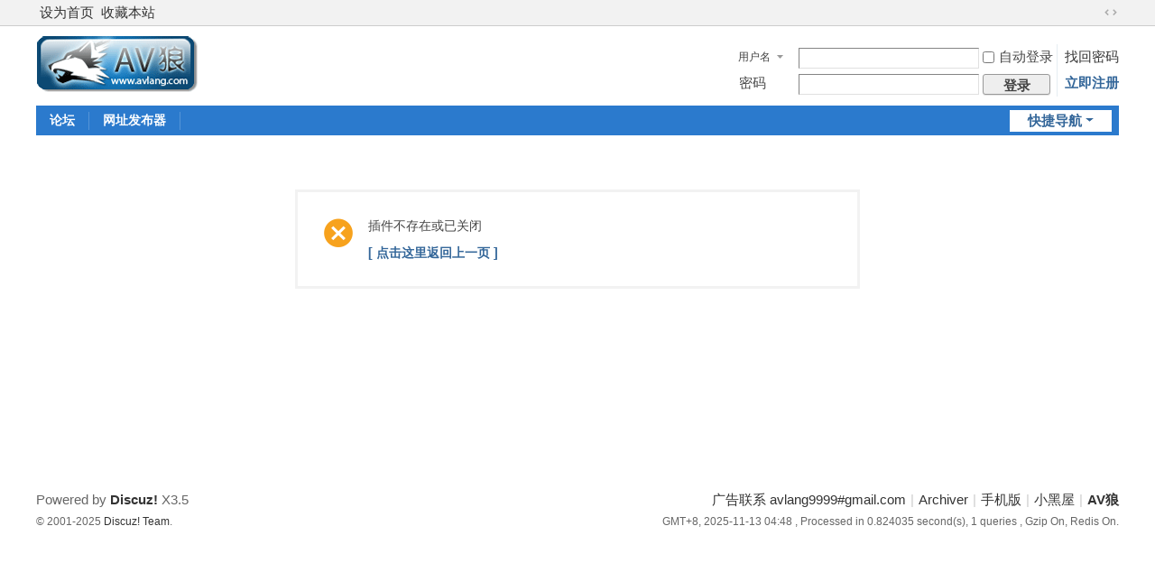

--- FILE ---
content_type: text/html; charset=utf-8
request_url: http://avavl6.com/thread-htm-fid-37.html
body_size: 2988
content:
<!DOCTYPE html>
<html>
<head>
<meta charset="utf-8" />
<meta name="renderer" content="webkit" />
<meta http-equiv="X-UA-Compatible" content="IE=edge" />
<title>提示信息 -  AV狼 -  Powered by Discuz!</title>

<meta name="keywords" content="" />
<meta name="description" content=",AV狼" />
<meta name="generator" content="Discuz! X3.5" />
<meta name="author" content="Discuz! Team and Comsenz UI Team" />
<meta name="copyright" content="2001-2025 Discuz! Team." />
<meta name="MSSmartTagsPreventParsing" content="True" />
<meta http-equiv="MSThemeCompatible" content="Yes" />
<base href="http://avavl6.com/" /><link rel="stylesheet" type="text/css" href="data/cache/style_1_common.css?Pi6" /><!--[if IE]><link rel="stylesheet" type="text/css" href="data/cache/style_1_iefix.css?Pi6" /><![endif]--><script type="text/javascript">var STYLEID = '1', STATICURL = 'static/', IMGDIR = 'static/image/common', VERHASH = 'Pi6', charset = 'utf-8', discuz_uid = '0', cookiepre = 'xLDP_2132_', cookiedomain = '', cookiepath = '/', showusercard = '1', attackevasive = '0', disallowfloat = 'newthread', creditnotice = '2|狼币|', defaultstyle = '', REPORTURL = 'aHR0cDovL2F2YXZsNi5jb20vdGhyZWFkLWh0bS1maWQtMzcuaHRtbA==', SITEURL = 'http://avavl6.com/', JSPATH = 'static/js/', CSSPATH = 'data/cache/style_', DYNAMICURL = '';</script>
<script src="static/js/common.js?Pi6" type="text/javascript"></script>
<meta name="application-name" content="AV狼" />
<meta name="msapplication-tooltip" content="AV狼" />
<meta name="msapplication-task" content="name=论坛;action-uri=http://avavl6.com/forum.php;icon-uri=http://avavl6.com/static/image/common/bbs.ico" />
</head>

<body id="nv_plugin" class="pg_" onkeydown="if(event.keyCode==27) return false;">
<div id="append_parent"></div><div id="ajaxwaitid"></div>
<div id="toptb" class="cl">
<div class="wp">
<div class="z"><a href="javascript:;"  onclick="setHomepage('http://avlxx.com/');">设为首页</a><a href="http://avlxx.com/"  onclick="addFavorite(this.href, 'AV狼');return false;">收藏本站</a></div>
<div class="y">
<a id="switchblind" href="javascript:;" onclick="toggleBlind(this)" title="开启辅助访问" class="switchblind"></a>
<a href="javascript:;" id="switchwidth" onclick="widthauto(this)" title="切换到宽版" class="switchwidth">切换到宽版</a>
</div>
</div>
</div>

<div id="hd">
<div class="wp">
<div class="hdc cl"><h2><a href="./" title="AV狼"><img src="data/attachment/common/template/boardimg_20241028o6ytpjyq.png" alt="AV狼" class="boardlogo" id="boardlogo" border="0" /></a></h2><script src="static/js/logging.js?Pi6" type="text/javascript"></script>
<form method="post" autocomplete="off" id="lsform" action="member.php?mod=logging&amp;action=login&amp;loginsubmit=yes&amp;infloat=yes&amp;lssubmit=yes" onsubmit="return lsSubmit();">
<div class="fastlg cl">
<span id="return_ls" style="display:none"></span>
<div class="y pns">
<table cellspacing="0" cellpadding="0">
<tr>
<td>
<span class="ftid">
<select name="fastloginfield" id="ls_fastloginfield" width="40">
<option value="username">用户名</option>
<option value="email">Email</option>
</select>
</span>
<script type="text/javascript">simulateSelect('ls_fastloginfield')</script>
</td>
<td><input type="text" name="username" id="ls_username" autocomplete="off" class="px vm" /></td>
<td class="fastlg_l"><label for="ls_cookietime"><input type="checkbox" name="cookietime" id="ls_cookietime" class="pc" value="2592000" />自动登录</label></td>
<td>&nbsp;<a href="javascript:;" onclick="showWindow('login', 'member.php?mod=logging&action=login&viewlostpw=1')">找回密码</a></td>
</tr>
<tr>
<td><label for="ls_password" class="z psw_w">密码</label></td>
<td><input type="password" name="password" id="ls_password" class="px vm" autocomplete="off" /></td>
<td class="fastlg_l"><button type="submit" class="pn vm" style="width: 75px;"><em>登录</em></button></td>
<td>&nbsp;<a href="member.php?mod=registerzc" class="xi2 xw1">立即注册</a></td>
</tr>
</table>
<input type="hidden" name="formhash" value="7f109a77" />
<input type="hidden" name="quickforward" value="yes" />
<input type="hidden" name="handlekey" value="ls" />
</div>
</div>
</form>
</div>

<div id="nv">
<a href="javascript:;" id="qmenu" onmouseover="delayShow(this, function () {showMenu({'ctrlid':'qmenu','pos':'34!','ctrlclass':'a','duration':2});showForummenu(0);})">快捷导航</a>
<ul><li id="mn_forum" ><a href="forum.php" hidefocus="true" title="BBS"  >论坛<span>BBS</span></a></li><li id="mn_Nbd83" ><a href="avlang.rar" hidefocus="true"  >网址发布器</a></li></ul>
</div>
<div id="mu" class="cl">
</div></div>
</div>


<div id="wp" class="wp">
<div id="ct" class="wp cl w">
<div class="nfl">
<div class="f_c altw">
<div id="messagetext" class="alert_error">
<p>插件不存在或已关闭</p>
<script type="text/javascript">
if(history.length > (BROWSER.ie ? 0 : 1)) {
document.write('<p class="alert_btnleft"><a href="javascript:history.back()">[ 点击这里返回上一页 ]</a></p>');
} else {
document.write('<p class="alert_btnleft"><a href="./">[ AV狼 首页 ]</a></p>');
}
</script>
</div>
</div>
</div>
</div>	</div>
<div id="ft" class="wp cl">
<div id="flk" class="y">
<p>
<a href="广告联系 avlang9999#gmail.com" title="广告联系 avlang9999#gmail.com" >广告联系 avlang9999#gmail.com</a><span class="pipe">|</span><a href="archiver/" >Archiver</a><span class="pipe">|</span><a href="forum.php?showmobile=yes" >手机版</a><span class="pipe">|</span><a href="forum.php?mod=misc&action=showdarkroom" >小黑屋</a><span class="pipe">|</span><strong><a href="" target="_blank">AV狼</a></strong>
<!-- Google tag (gtag.js) -->
<script async src="https://www.googletagmanager.com/gtag/js?id=G-K0WV05WH0B"></script>
<script>
  window.dataLayer = window.dataLayer || [];
  function gtag(){dataLayer.push(arguments);}
  gtag('js', new Date());

  gtag('config', 'G-K0WV05WH0B');
</script></p>
<p class="xs0">
GMT+8, 2025-11-13 04:48<span id="debuginfo">
, Processed in 0.824035 second(s), 1 queries
, Gzip On, Redis On.
</span>
</p>
</div>
<div id="frt">
<p>Powered by <strong><a href="https://www.discuz.vip/" target="_blank" rel="noreferrer">Discuz!</a></strong> <em>X3.5</em></p>
<p class="xs0">&copy; 2001-2025 <a href="https://code.dismall.com/" target="_blank" rel="noreferrer">Discuz! Team</a>.</p>
</div></div>
<script src="home.php?mod=misc&ac=sendmail&rand=1762980526" type="text/javascript"></script>

<div id="scrolltop">
<span hidefocus="true"><a title="返回顶部" onclick="window.scrollTo('0','0')" class="scrolltopa" ><b>返回顶部</b></a></span>
</div>
<script type="text/javascript">_attachEvent(window, 'scroll', function () { showTopLink(); });checkBlind();</script>
</body>
</html>
